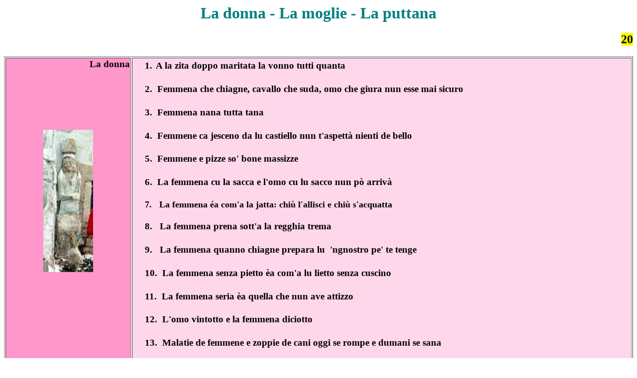

--- FILE ---
content_type: text/html
request_url: http://www.antoniocarpinella.it/proverbi/la_donna.htm
body_size: 1894
content:
<html>

<head>
<meta http-equiv="Content-Language" content="it">
<meta http-equiv="Content-Type" content="text/html; charset=windows-1252">
<meta name="GENERATOR" content="Microsoft FrontPage 5.0">
<meta name="ProgId" content="FrontPage.Editor.Document">
<title>La donna</title>
</head>

<body>

<h1 align="center"><font color="#008080">La donna - La moglie - La puttana</font></h1>

<h2 align="right"><span style="background-color: #FFFF00">20</span></h2>
<table border="1" width="100%">
  <tr>
    <td width="20%" valign="top" align="right" bgcolor="#FF97CB">
      <h3>La donna</h3>
      <p>&nbsp;</p>
      <p>&nbsp;</p>
      <p>&nbsp;</p>
      <p align="center">
      <img border="0" src="images/cariatide.jpg" alt="Coefora (scultura in pietra di Emilio Patrevita)" width="100" height="286"></p>
    </td>
    <td width="80%" bgcolor="#FFD7EB">
      <h3 style="margin-left:36.0pt;text-indent:-18.0pt;line-height:150%;mso-list:
l0 level1 lfo1;tab-stops:list 36.0pt">1. <span style="font:7.0pt &quot;Times New Roman&quot;">&nbsp;</span>A la zita doppo maritata la vonno tutti quanta<o:p>
      </o:p>
      </h3>
      <h3 style="margin-left:36.0pt;text-indent:-18.0pt;line-height:150%;mso-list:
l0 level1 lfo1;tab-stops:list 36.0pt">2.<span style="font:7.0pt &quot;Times New Roman&quot;">&nbsp;&nbsp;&nbsp;&nbsp;
      </span>Femmena che chiagne, cavallo che suda, omo che giura nun esse mai
      sicuro<o:p>
      </o:p>
      </h3>
      <h3 style="margin-left:36.0pt;text-indent:-18.0pt;line-height:150%;mso-list:
l0 level1 lfo1;tab-stops:list 36.0pt">3.<span style="font:7.0pt &quot;Times New Roman&quot;">&nbsp;&nbsp;&nbsp;&nbsp;
      </span>Femmena nana tutta tana<o:p>
      </o:p>
      </h3>
      <h3 style="margin-left:36.0pt;text-indent:-18.0pt;line-height:150%;mso-list:
l0 level1 lfo1;tab-stops:list 36.0pt">4.<span style="font:7.0pt &quot;Times New Roman&quot;">&nbsp;&nbsp;&nbsp;&nbsp;
      </span>Femmene ca jesceno da lu castiello nun t'aspettà nienti de bello<o:p>
      </o:p>
      </h3>
      <h3 style="margin-left:36.0pt;text-indent:-18.0pt;line-height:150%;mso-list:
l0 level1 lfo1;tab-stops:list 36.0pt">5.<span style="font:7.0pt &quot;Times New Roman&quot;">&nbsp;&nbsp;&nbsp;&nbsp;
      </span>Femmene e pizze so' bone massizze<o:p>
      </o:p>
      </h3>
      <h3 style="margin-left:36.0pt;text-indent:-18.0pt;line-height:150%;mso-list:
l0 level1 lfo1;tab-stops:list 36.0pt">6.<span style="font:7.0pt &quot;Times New Roman&quot;">&nbsp;&nbsp;&nbsp;&nbsp;
      </span>La femmena cu la sacca e l'omo cu lu sacco nun pò arrivà<o:p>
      </o:p>
      </h3>
      <p style="margin-left:36.0pt;text-indent:-18.0pt;line-height:150%;mso-list:
l0 level1 lfo1;tab-stops:list 36.0pt"><b><font size="4">7.&nbsp;&nbsp; La 
      femmena éa com'a la jatta: chiù l'allisci e chiù s'acquatta</font></b></p>
      <h3 style="margin-left:36.0pt;text-indent:-18.0pt;line-height:150%;mso-list:
l0 level1 lfo1;tab-stops:list 36.0pt">8.&nbsp;&nbsp; La femmena prena sott'a la regghia trema<o:p>
      </o:p>
      </h3>
      <h3 style="margin-left:36.0pt;text-indent:-18.0pt;line-height:150%;mso-list:
l0 level1 lfo1;tab-stops:list 36.0pt">9.&nbsp;&nbsp; La femmena quanno chiagne prepara lu&nbsp; 'ngnostro pe' te tenge<o:p>
      </o:p>
      </h3>
      <h3 style="margin-left:36.0pt;text-indent:-18.0pt;line-height:150%;mso-list:
l0 level1 lfo1;tab-stops:list 36.0pt">10.&nbsp; La femmena senza pietto èa com'a lu lietto senza cuscino<o:p>
      </o:p>
      </h3>
      <h3 style="margin-left:36.0pt;text-indent:-18.0pt;line-height:150%;mso-list:
l0 level1 lfo1;tab-stops:list 36.0pt">11.&nbsp; La femmena seria èa quella che nun ave attizzo<o:p>
      </o:p>
      </h3>
      <h3 style="margin-left:36.0pt;text-indent:-18.0pt;line-height:150%;mso-list:
l0 level1 lfo1;tab-stops:list 36.0pt">12.&nbsp; L'omo vintotto e la femmena diciotto<o:p>
      </o:p>
      </h3>
      <h3 style="margin-left:36.0pt;text-indent:-18.0pt;line-height:150%;mso-list:
l0 level1 lfo1;tab-stops:list 36.0pt">13.&nbsp; Malatie de femmene e zoppie de cani oggi se rompe e dumani se sana<o:p>
      </o:p>
      </h3>
      <h3 style="margin-left:36.0pt;text-indent:-18.0pt;line-height:150%;mso-list:
l0 level1 lfo1;tab-stops:list 36.0pt">14.&nbsp; Nun c'è femmena senza amore, nun c'è viecchio senza dulore<o:p>
      </o:p>
      </h3>
      <h3 style="margin-left:36.0pt;text-indent:-18.0pt;line-height:150%;mso-list:
l0 level1 lfo1;tab-stops:list 36.0pt">15.&nbsp; Quanno la femmena nun vole fotte dice ca le 'ntroppecheno li pili<o:p>
      </o:p>
      </h3>
      <h3 style="margin-left:36.0pt;text-indent:-18.0pt;line-height:150%;mso-list:
l0 level1 lfo1;tab-stops:list 36.0pt">16.&nbsp; Quanno la femmena nun vole vasà dice ca le puzza lu iato<o:p>
      </o:p>
      </h3>
      <h3 style="margin-left:36.0pt;text-indent:-18.0pt;line-height:150%;mso-list:
l0 level1 lfo1;tab-stops:list 36.0pt">17.&nbsp; Scodellaro senza piatti e femmene senza pietto nun servono a nienti<o:p>
      </o:p>
      </h3>
      <h3 style="margin-left:36.0pt;text-indent:-18.0pt;line-height:150%;mso-list:
l0 level1 lfo1;tab-stops:list 36.0pt">18.&nbsp; Tre songo le cose amare: la femmena, lu fuoco e lu mare<o:p>
      </o:p>
      </h3>
      <h3 style="margin-left:36.0pt;text-indent:-18.0pt;line-height:150%;mso-list:
l0 level1 lfo1;tab-stops:list 36.0pt">19.&nbsp; Zita nun me vuoi e manco me fai marità<o:p>
      </o:p>
      </h3>
    </td>
  </tr>
</table>
<p>&nbsp;</p>
<table border="1" width="100%">
  <tr>
    <td width="20%" valign="top" align="right" bgcolor="#FF4FA7">
      <h3>La moglie</h3>
      <p align="center">&nbsp;</p>
      <p align="center">
      <img border="0" src="images/coefora.jpg" alt="Ancella (scultura di Emilio Patrevita)" width="129" height="300"></p>
    </td>
    <td width="80%" bgcolor="#FF97CB">
      <ol>
        <li>
          <h3 style="line-height: 150%">Cazzo a lietto e ciunna sperta</h3>
        </li>
        <li>
          <h3 style="line-height: 150%">Chi&nbsp; a la mugghiera&nbsp; vole bene tardo va e priesto vene</h3>
        </li>
        <li>
          <h3 style="line-height: 150%">Chi male s'ammarita nun esce mai de fatica</h3>
        </li>
        <li>
          <h3 style="line-height: 150%">La mugghiera 'mbriaca e la otta chiena</h3>
        </li>
        <li>
          <h3 style="line-height: 150%">Lu bene de lu lietto fa scurdà quillo de
          lu pietto</h3>
        </li>
        <li>
          <h3 style="line-height: 150%">'Na vota è prena, 'na ota allatta, nu la pozzo mai vatte</h3>
        </li>
        <li>
          <h3 style="line-height: 150%">Nun dice mai li fatti a mugghiereta</h3>
        </li>
        <li>
          <h3 style="line-height: 150%">Quanno vai a caseta vatt'a mugghiereta</h3>
        </li>
        <li>
          <h3 style="line-height: 150%">Quello che nun s'acquista cu le vrazze s'acquista cu lu cazzo</h3>
        </li>
        <li>
          <h3 style="line-height: 150%">Si li 'mpriestiti fossero buoni se 'mprestassero puro le mugghieri</h3>
        </li>
      </ol>
    </td>
  </tr>
</table>
<p>&nbsp;</p>
<table border="1" width="100%">
  <tr>
    <td width="21%" valign="top" align="right" bgcolor="#FFD7EB">
      <h3>La puttana</h3>
    </td>
    <td width="79%" bgcolor="#FF4FA7">
      <ol>
        <li>
          <h3 style="line-height: 150%">'A do' stanno le campane stanno puro le puttane</h3>
        </li>
        <li>
          <h3 style="line-height: 150%">Lu lurcio te schifa e la puttana te 'ngiuria</h3>
        </li>
        <li>
          <h3 style="line-height: 150%">Quanno la fessa se stanca la puttana diventa santa</li>
      </ol>
    </td>
  </tr>
</table>
<p align="right"><a href="mailto:acarpinella@libero.it"><img border="0" src="BD04914_.gif" width="62" height="41" alt="e-mail"></a><a href="index.htm"><img border="0" src="TR00646_5.gif" width="50" height="43"></a></p>
<p align="right"><a href="diavolo.htm">
<img border="0" src="di_tut1.gif" alt="Pagina precedente" width="33" height="21"></a><a href="soldi.htm"><img border="0" src="di_tut2.gif" alt="Pagina successiva" width="33" height="21"></a></p>

<p align="right">&nbsp;</p>

</body>

</html>